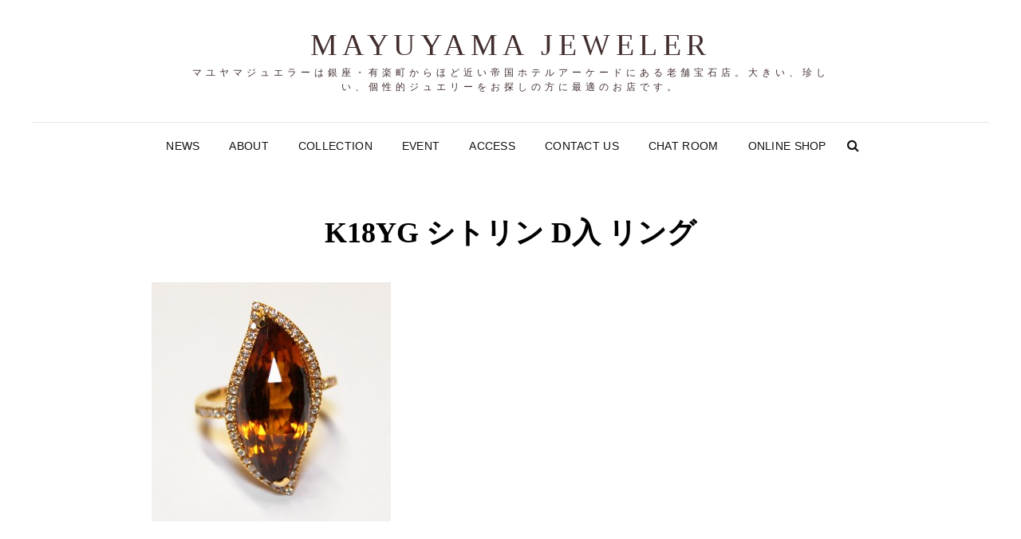

--- FILE ---
content_type: text/html; charset=UTF-8
request_url: https://mayuyama.co.jp/k18yg-citrin-d-r/attachment/1/
body_size: 9825
content:
<!doctype html>
<html dir="ltr" lang="ja" prefix="og: https://ogp.me/ns#">
<head>
	<meta charset="UTF-8">
	<meta name="viewport" content="width=device-width, initial-scale=1">
	<link rel="profile" href="http://gmpg.org/xfn/11">
	<script>(function(html){html.className = html.className.replace(/\bno-js\b/,'js')})(document.documentElement);</script>
<title>K18YG シトリン D入 リング | Mayuyama Jeweler</title>

		<!-- All in One SEO 4.9.3 - aioseo.com -->
	<meta name="robots" content="max-image-preview:large" />
	<meta name="author" content="mayuyama"/>
	<link rel="canonical" href="https://mayuyama.co.jp/k18yg-citrin-d-r/attachment/1/" />
	<meta name="generator" content="All in One SEO (AIOSEO) 4.9.3" />
		<meta property="og:locale" content="ja_JP" />
		<meta property="og:site_name" content="Mayuyama Jeweler | マユヤマジュエラーは銀座・有楽町からほど近い帝国ホテルアーケードにある老舗宝石店。大きい、珍しい、個性的ジュエリーをお探しの方に最適のお店です。" />
		<meta property="og:type" content="article" />
		<meta property="og:title" content="K18YG シトリン D入 リング | Mayuyama Jeweler" />
		<meta property="og:url" content="https://mayuyama.co.jp/k18yg-citrin-d-r/attachment/1/" />
		<meta property="article:published_time" content="2013-06-25T13:02:54+00:00" />
		<meta property="article:modified_time" content="2013-06-25T13:02:54+00:00" />
		<meta name="twitter:card" content="summary" />
		<meta name="twitter:title" content="K18YG シトリン D入 リング | Mayuyama Jeweler" />
		<script type="application/ld+json" class="aioseo-schema">
			{"@context":"https:\/\/schema.org","@graph":[{"@type":"BreadcrumbList","@id":"https:\/\/mayuyama.co.jp\/k18yg-citrin-d-r\/attachment\/1\/#breadcrumblist","itemListElement":[{"@type":"ListItem","@id":"https:\/\/mayuyama.co.jp#listItem","position":1,"name":"\u30db\u30fc\u30e0","item":"https:\/\/mayuyama.co.jp","nextItem":{"@type":"ListItem","@id":"https:\/\/mayuyama.co.jp\/k18yg-citrin-d-r\/attachment\/1\/#listItem","name":"K18YG \u30b7\u30c8\u30ea\u30f3 D\u5165 \u30ea\u30f3\u30b0"}},{"@type":"ListItem","@id":"https:\/\/mayuyama.co.jp\/k18yg-citrin-d-r\/attachment\/1\/#listItem","position":2,"name":"K18YG \u30b7\u30c8\u30ea\u30f3 D\u5165 \u30ea\u30f3\u30b0","previousItem":{"@type":"ListItem","@id":"https:\/\/mayuyama.co.jp#listItem","name":"\u30db\u30fc\u30e0"}}]},{"@type":"ItemPage","@id":"https:\/\/mayuyama.co.jp\/k18yg-citrin-d-r\/attachment\/1\/#itempage","url":"https:\/\/mayuyama.co.jp\/k18yg-citrin-d-r\/attachment\/1\/","name":"K18YG \u30b7\u30c8\u30ea\u30f3 D\u5165 \u30ea\u30f3\u30b0 | Mayuyama Jeweler","inLanguage":"ja","isPartOf":{"@id":"https:\/\/mayuyama.co.jp\/#website"},"breadcrumb":{"@id":"https:\/\/mayuyama.co.jp\/k18yg-citrin-d-r\/attachment\/1\/#breadcrumblist"},"author":{"@id":"https:\/\/mayuyama.co.jp\/author\/admin\/#author"},"creator":{"@id":"https:\/\/mayuyama.co.jp\/author\/admin\/#author"},"datePublished":"2013-06-25T22:02:54+09:00","dateModified":"2013-06-25T22:02:54+09:00"},{"@type":"Organization","@id":"https:\/\/mayuyama.co.jp\/#organization","name":"\u682a\u5f0f\u4f1a\u793e\u3000\u7e6d\u5c71\u9f8d\u6cc9\u5802","description":"\u30de\u30e6\u30e4\u30de\u30b8\u30e5\u30a8\u30e9\u30fc\u306f\u9280\u5ea7\u30fb\u6709\u697d\u753a\u304b\u3089\u307b\u3069\u8fd1\u3044\u5e1d\u56fd\u30db\u30c6\u30eb\u30a2\u30fc\u30b1\u30fc\u30c9\u306b\u3042\u308b\u8001\u8217\u5b9d\u77f3\u5e97\u3002\u5927\u304d\u3044\u3001\u73cd\u3057\u3044\u3001\u500b\u6027\u7684\u30b8\u30e5\u30a8\u30ea\u30fc\u3092\u304a\u63a2\u3057\u306e\u65b9\u306b\u6700\u9069\u306e\u304a\u5e97\u3067\u3059\u3002","url":"https:\/\/mayuyama.co.jp\/","telephone":"+81335916655","logo":{"@type":"ImageObject","url":"https:\/\/mayuyama.co.jp\/wp\/wp-content\/uploads\/2020\/08\/cropped-top9.jpg","@id":"https:\/\/mayuyama.co.jp\/k18yg-citrin-d-r\/attachment\/1\/#organizationLogo","width":1920,"height":1016},"image":{"@id":"https:\/\/mayuyama.co.jp\/k18yg-citrin-d-r\/attachment\/1\/#organizationLogo"},"sameAs":["https:\/\/www.instagram.com\/mayuyama_jeweler\/"]},{"@type":"Person","@id":"https:\/\/mayuyama.co.jp\/author\/admin\/#author","url":"https:\/\/mayuyama.co.jp\/author\/admin\/","name":"mayuyama","image":{"@type":"ImageObject","@id":"https:\/\/mayuyama.co.jp\/k18yg-citrin-d-r\/attachment\/1\/#authorImage","url":"https:\/\/secure.gravatar.com\/avatar\/c9918821e509dd7867f2eec255d51265?s=96&d=mm&r=g","width":96,"height":96,"caption":"mayuyama"}},{"@type":"WebSite","@id":"https:\/\/mayuyama.co.jp\/#website","url":"https:\/\/mayuyama.co.jp\/","name":"Mayuyama Jeweler","description":"\u30de\u30e6\u30e4\u30de\u30b8\u30e5\u30a8\u30e9\u30fc\u306f\u9280\u5ea7\u30fb\u6709\u697d\u753a\u304b\u3089\u307b\u3069\u8fd1\u3044\u5e1d\u56fd\u30db\u30c6\u30eb\u30a2\u30fc\u30b1\u30fc\u30c9\u306b\u3042\u308b\u8001\u8217\u5b9d\u77f3\u5e97\u3002\u5927\u304d\u3044\u3001\u73cd\u3057\u3044\u3001\u500b\u6027\u7684\u30b8\u30e5\u30a8\u30ea\u30fc\u3092\u304a\u63a2\u3057\u306e\u65b9\u306b\u6700\u9069\u306e\u304a\u5e97\u3067\u3059\u3002","inLanguage":"ja","publisher":{"@id":"https:\/\/mayuyama.co.jp\/#organization"}}]}
		</script>
		<!-- All in One SEO -->

<link rel='dns-prefetch' href='//webfonts.sakura.ne.jp' />
<link rel='dns-prefetch' href='//maxcdn.bootstrapcdn.com' />
<link rel='dns-prefetch' href='//s.w.org' />
<link rel="alternate" type="application/rss+xml" title="Mayuyama Jeweler &raquo; フィード" href="https://mayuyama.co.jp/feed/" />
<link rel="alternate" type="application/rss+xml" title="Mayuyama Jeweler &raquo; コメントフィード" href="https://mayuyama.co.jp/comments/feed/" />
<link rel="alternate" type="application/rss+xml" title="Mayuyama Jeweler &raquo; K18YG シトリン D入 リング のコメントのフィード" href="https://mayuyama.co.jp/k18yg-citrin-d-r/attachment/1/feed/" />
<script type="text/javascript">
window._wpemojiSettings = {"baseUrl":"https:\/\/s.w.org\/images\/core\/emoji\/14.0.0\/72x72\/","ext":".png","svgUrl":"https:\/\/s.w.org\/images\/core\/emoji\/14.0.0\/svg\/","svgExt":".svg","source":{"concatemoji":"https:\/\/mayuyama.co.jp\/wp\/wp-includes\/js\/wp-emoji-release.min.js?ver=6.0.11"}};
/*! This file is auto-generated */
!function(e,a,t){var n,r,o,i=a.createElement("canvas"),p=i.getContext&&i.getContext("2d");function s(e,t){var a=String.fromCharCode,e=(p.clearRect(0,0,i.width,i.height),p.fillText(a.apply(this,e),0,0),i.toDataURL());return p.clearRect(0,0,i.width,i.height),p.fillText(a.apply(this,t),0,0),e===i.toDataURL()}function c(e){var t=a.createElement("script");t.src=e,t.defer=t.type="text/javascript",a.getElementsByTagName("head")[0].appendChild(t)}for(o=Array("flag","emoji"),t.supports={everything:!0,everythingExceptFlag:!0},r=0;r<o.length;r++)t.supports[o[r]]=function(e){if(!p||!p.fillText)return!1;switch(p.textBaseline="top",p.font="600 32px Arial",e){case"flag":return s([127987,65039,8205,9895,65039],[127987,65039,8203,9895,65039])?!1:!s([55356,56826,55356,56819],[55356,56826,8203,55356,56819])&&!s([55356,57332,56128,56423,56128,56418,56128,56421,56128,56430,56128,56423,56128,56447],[55356,57332,8203,56128,56423,8203,56128,56418,8203,56128,56421,8203,56128,56430,8203,56128,56423,8203,56128,56447]);case"emoji":return!s([129777,127995,8205,129778,127999],[129777,127995,8203,129778,127999])}return!1}(o[r]),t.supports.everything=t.supports.everything&&t.supports[o[r]],"flag"!==o[r]&&(t.supports.everythingExceptFlag=t.supports.everythingExceptFlag&&t.supports[o[r]]);t.supports.everythingExceptFlag=t.supports.everythingExceptFlag&&!t.supports.flag,t.DOMReady=!1,t.readyCallback=function(){t.DOMReady=!0},t.supports.everything||(n=function(){t.readyCallback()},a.addEventListener?(a.addEventListener("DOMContentLoaded",n,!1),e.addEventListener("load",n,!1)):(e.attachEvent("onload",n),a.attachEvent("onreadystatechange",function(){"complete"===a.readyState&&t.readyCallback()})),(e=t.source||{}).concatemoji?c(e.concatemoji):e.wpemoji&&e.twemoji&&(c(e.twemoji),c(e.wpemoji)))}(window,document,window._wpemojiSettings);
</script>
<style type="text/css">
img.wp-smiley,
img.emoji {
	display: inline !important;
	border: none !important;
	box-shadow: none !important;
	height: 1em !important;
	width: 1em !important;
	margin: 0 0.07em !important;
	vertical-align: -0.1em !important;
	background: none !important;
	padding: 0 !important;
}
</style>
	<link rel='stylesheet' id='wp-block-library-css'  href='https://mayuyama.co.jp/wp/wp-includes/css/dist/block-library/style.min.css?ver=6.0.11' type='text/css' media='all' />
<style id='wp-block-library-theme-inline-css' type='text/css'>
.wp-block-audio figcaption{color:#555;font-size:13px;text-align:center}.is-dark-theme .wp-block-audio figcaption{color:hsla(0,0%,100%,.65)}.wp-block-code{border:1px solid #ccc;border-radius:4px;font-family:Menlo,Consolas,monaco,monospace;padding:.8em 1em}.wp-block-embed figcaption{color:#555;font-size:13px;text-align:center}.is-dark-theme .wp-block-embed figcaption{color:hsla(0,0%,100%,.65)}.blocks-gallery-caption{color:#555;font-size:13px;text-align:center}.is-dark-theme .blocks-gallery-caption{color:hsla(0,0%,100%,.65)}.wp-block-image figcaption{color:#555;font-size:13px;text-align:center}.is-dark-theme .wp-block-image figcaption{color:hsla(0,0%,100%,.65)}.wp-block-pullquote{border-top:4px solid;border-bottom:4px solid;margin-bottom:1.75em;color:currentColor}.wp-block-pullquote__citation,.wp-block-pullquote cite,.wp-block-pullquote footer{color:currentColor;text-transform:uppercase;font-size:.8125em;font-style:normal}.wp-block-quote{border-left:.25em solid;margin:0 0 1.75em;padding-left:1em}.wp-block-quote cite,.wp-block-quote footer{color:currentColor;font-size:.8125em;position:relative;font-style:normal}.wp-block-quote.has-text-align-right{border-left:none;border-right:.25em solid;padding-left:0;padding-right:1em}.wp-block-quote.has-text-align-center{border:none;padding-left:0}.wp-block-quote.is-large,.wp-block-quote.is-style-large,.wp-block-quote.is-style-plain{border:none}.wp-block-search .wp-block-search__label{font-weight:700}:where(.wp-block-group.has-background){padding:1.25em 2.375em}.wp-block-separator.has-css-opacity{opacity:.4}.wp-block-separator{border:none;border-bottom:2px solid;margin-left:auto;margin-right:auto}.wp-block-separator.has-alpha-channel-opacity{opacity:1}.wp-block-separator:not(.is-style-wide):not(.is-style-dots){width:100px}.wp-block-separator.has-background:not(.is-style-dots){border-bottom:none;height:1px}.wp-block-separator.has-background:not(.is-style-wide):not(.is-style-dots){height:2px}.wp-block-table thead{border-bottom:3px solid}.wp-block-table tfoot{border-top:3px solid}.wp-block-table td,.wp-block-table th{padding:.5em;border:1px solid;word-break:normal}.wp-block-table figcaption{color:#555;font-size:13px;text-align:center}.is-dark-theme .wp-block-table figcaption{color:hsla(0,0%,100%,.65)}.wp-block-video figcaption{color:#555;font-size:13px;text-align:center}.is-dark-theme .wp-block-video figcaption{color:hsla(0,0%,100%,.65)}.wp-block-template-part.has-background{padding:1.25em 2.375em;margin-top:0;margin-bottom:0}
</style>
<link rel='stylesheet' id='aioseo/css/src/vue/standalone/blocks/table-of-contents/global.scss-css'  href='https://mayuyama.co.jp/wp/wp-content/plugins/all-in-one-seo-pack/dist/Lite/assets/css/table-of-contents/global.e90f6d47.css?ver=4.9.3' type='text/css' media='all' />
<style id='global-styles-inline-css' type='text/css'>
body{--wp--preset--color--black: #000000;--wp--preset--color--cyan-bluish-gray: #abb8c3;--wp--preset--color--white: #ffffff;--wp--preset--color--pale-pink: #f78da7;--wp--preset--color--vivid-red: #cf2e2e;--wp--preset--color--luminous-vivid-orange: #ff6900;--wp--preset--color--luminous-vivid-amber: #fcb900;--wp--preset--color--light-green-cyan: #7bdcb5;--wp--preset--color--vivid-green-cyan: #00d084;--wp--preset--color--pale-cyan-blue: #8ed1fc;--wp--preset--color--vivid-cyan-blue: #0693e3;--wp--preset--color--vivid-purple: #9b51e0;--wp--preset--color--eighty-black: #151515;--wp--preset--color--sixty-five-black: #363636;--wp--preset--color--gray: #444444;--wp--preset--color--medium-gray: #777777;--wp--preset--color--light-gray: #f9f9f9;--wp--preset--color--bright-pink: #f5808c;--wp--preset--color--dark-yellow: #ffa751;--wp--preset--color--yellow: #ffbf00;--wp--preset--color--red: #db4f3d;--wp--preset--color--blue: #008ec2;--wp--preset--color--dark-blue: #133ec2;--wp--preset--gradient--vivid-cyan-blue-to-vivid-purple: linear-gradient(135deg,rgba(6,147,227,1) 0%,rgb(155,81,224) 100%);--wp--preset--gradient--light-green-cyan-to-vivid-green-cyan: linear-gradient(135deg,rgb(122,220,180) 0%,rgb(0,208,130) 100%);--wp--preset--gradient--luminous-vivid-amber-to-luminous-vivid-orange: linear-gradient(135deg,rgba(252,185,0,1) 0%,rgba(255,105,0,1) 100%);--wp--preset--gradient--luminous-vivid-orange-to-vivid-red: linear-gradient(135deg,rgba(255,105,0,1) 0%,rgb(207,46,46) 100%);--wp--preset--gradient--very-light-gray-to-cyan-bluish-gray: linear-gradient(135deg,rgb(238,238,238) 0%,rgb(169,184,195) 100%);--wp--preset--gradient--cool-to-warm-spectrum: linear-gradient(135deg,rgb(74,234,220) 0%,rgb(151,120,209) 20%,rgb(207,42,186) 40%,rgb(238,44,130) 60%,rgb(251,105,98) 80%,rgb(254,248,76) 100%);--wp--preset--gradient--blush-light-purple: linear-gradient(135deg,rgb(255,206,236) 0%,rgb(152,150,240) 100%);--wp--preset--gradient--blush-bordeaux: linear-gradient(135deg,rgb(254,205,165) 0%,rgb(254,45,45) 50%,rgb(107,0,62) 100%);--wp--preset--gradient--luminous-dusk: linear-gradient(135deg,rgb(255,203,112) 0%,rgb(199,81,192) 50%,rgb(65,88,208) 100%);--wp--preset--gradient--pale-ocean: linear-gradient(135deg,rgb(255,245,203) 0%,rgb(182,227,212) 50%,rgb(51,167,181) 100%);--wp--preset--gradient--electric-grass: linear-gradient(135deg,rgb(202,248,128) 0%,rgb(113,206,126) 100%);--wp--preset--gradient--midnight: linear-gradient(135deg,rgb(2,3,129) 0%,rgb(40,116,252) 100%);--wp--preset--duotone--dark-grayscale: url('#wp-duotone-dark-grayscale');--wp--preset--duotone--grayscale: url('#wp-duotone-grayscale');--wp--preset--duotone--purple-yellow: url('#wp-duotone-purple-yellow');--wp--preset--duotone--blue-red: url('#wp-duotone-blue-red');--wp--preset--duotone--midnight: url('#wp-duotone-midnight');--wp--preset--duotone--magenta-yellow: url('#wp-duotone-magenta-yellow');--wp--preset--duotone--purple-green: url('#wp-duotone-purple-green');--wp--preset--duotone--blue-orange: url('#wp-duotone-blue-orange');--wp--preset--font-size--small: 16px;--wp--preset--font-size--medium: 20px;--wp--preset--font-size--large: 42px;--wp--preset--font-size--x-large: 42px;--wp--preset--font-size--extra-small: 13px;--wp--preset--font-size--normal: 18px;--wp--preset--font-size--huge: 56px;}.has-black-color{color: var(--wp--preset--color--black) !important;}.has-cyan-bluish-gray-color{color: var(--wp--preset--color--cyan-bluish-gray) !important;}.has-white-color{color: var(--wp--preset--color--white) !important;}.has-pale-pink-color{color: var(--wp--preset--color--pale-pink) !important;}.has-vivid-red-color{color: var(--wp--preset--color--vivid-red) !important;}.has-luminous-vivid-orange-color{color: var(--wp--preset--color--luminous-vivid-orange) !important;}.has-luminous-vivid-amber-color{color: var(--wp--preset--color--luminous-vivid-amber) !important;}.has-light-green-cyan-color{color: var(--wp--preset--color--light-green-cyan) !important;}.has-vivid-green-cyan-color{color: var(--wp--preset--color--vivid-green-cyan) !important;}.has-pale-cyan-blue-color{color: var(--wp--preset--color--pale-cyan-blue) !important;}.has-vivid-cyan-blue-color{color: var(--wp--preset--color--vivid-cyan-blue) !important;}.has-vivid-purple-color{color: var(--wp--preset--color--vivid-purple) !important;}.has-black-background-color{background-color: var(--wp--preset--color--black) !important;}.has-cyan-bluish-gray-background-color{background-color: var(--wp--preset--color--cyan-bluish-gray) !important;}.has-white-background-color{background-color: var(--wp--preset--color--white) !important;}.has-pale-pink-background-color{background-color: var(--wp--preset--color--pale-pink) !important;}.has-vivid-red-background-color{background-color: var(--wp--preset--color--vivid-red) !important;}.has-luminous-vivid-orange-background-color{background-color: var(--wp--preset--color--luminous-vivid-orange) !important;}.has-luminous-vivid-amber-background-color{background-color: var(--wp--preset--color--luminous-vivid-amber) !important;}.has-light-green-cyan-background-color{background-color: var(--wp--preset--color--light-green-cyan) !important;}.has-vivid-green-cyan-background-color{background-color: var(--wp--preset--color--vivid-green-cyan) !important;}.has-pale-cyan-blue-background-color{background-color: var(--wp--preset--color--pale-cyan-blue) !important;}.has-vivid-cyan-blue-background-color{background-color: var(--wp--preset--color--vivid-cyan-blue) !important;}.has-vivid-purple-background-color{background-color: var(--wp--preset--color--vivid-purple) !important;}.has-black-border-color{border-color: var(--wp--preset--color--black) !important;}.has-cyan-bluish-gray-border-color{border-color: var(--wp--preset--color--cyan-bluish-gray) !important;}.has-white-border-color{border-color: var(--wp--preset--color--white) !important;}.has-pale-pink-border-color{border-color: var(--wp--preset--color--pale-pink) !important;}.has-vivid-red-border-color{border-color: var(--wp--preset--color--vivid-red) !important;}.has-luminous-vivid-orange-border-color{border-color: var(--wp--preset--color--luminous-vivid-orange) !important;}.has-luminous-vivid-amber-border-color{border-color: var(--wp--preset--color--luminous-vivid-amber) !important;}.has-light-green-cyan-border-color{border-color: var(--wp--preset--color--light-green-cyan) !important;}.has-vivid-green-cyan-border-color{border-color: var(--wp--preset--color--vivid-green-cyan) !important;}.has-pale-cyan-blue-border-color{border-color: var(--wp--preset--color--pale-cyan-blue) !important;}.has-vivid-cyan-blue-border-color{border-color: var(--wp--preset--color--vivid-cyan-blue) !important;}.has-vivid-purple-border-color{border-color: var(--wp--preset--color--vivid-purple) !important;}.has-vivid-cyan-blue-to-vivid-purple-gradient-background{background: var(--wp--preset--gradient--vivid-cyan-blue-to-vivid-purple) !important;}.has-light-green-cyan-to-vivid-green-cyan-gradient-background{background: var(--wp--preset--gradient--light-green-cyan-to-vivid-green-cyan) !important;}.has-luminous-vivid-amber-to-luminous-vivid-orange-gradient-background{background: var(--wp--preset--gradient--luminous-vivid-amber-to-luminous-vivid-orange) !important;}.has-luminous-vivid-orange-to-vivid-red-gradient-background{background: var(--wp--preset--gradient--luminous-vivid-orange-to-vivid-red) !important;}.has-very-light-gray-to-cyan-bluish-gray-gradient-background{background: var(--wp--preset--gradient--very-light-gray-to-cyan-bluish-gray) !important;}.has-cool-to-warm-spectrum-gradient-background{background: var(--wp--preset--gradient--cool-to-warm-spectrum) !important;}.has-blush-light-purple-gradient-background{background: var(--wp--preset--gradient--blush-light-purple) !important;}.has-blush-bordeaux-gradient-background{background: var(--wp--preset--gradient--blush-bordeaux) !important;}.has-luminous-dusk-gradient-background{background: var(--wp--preset--gradient--luminous-dusk) !important;}.has-pale-ocean-gradient-background{background: var(--wp--preset--gradient--pale-ocean) !important;}.has-electric-grass-gradient-background{background: var(--wp--preset--gradient--electric-grass) !important;}.has-midnight-gradient-background{background: var(--wp--preset--gradient--midnight) !important;}.has-small-font-size{font-size: var(--wp--preset--font-size--small) !important;}.has-medium-font-size{font-size: var(--wp--preset--font-size--medium) !important;}.has-large-font-size{font-size: var(--wp--preset--font-size--large) !important;}.has-x-large-font-size{font-size: var(--wp--preset--font-size--x-large) !important;}
</style>
<link rel='stylesheet' id='contact-form-7-css'  href='https://mayuyama.co.jp/wp/wp-content/plugins/contact-form-7/includes/css/styles.css?ver=5.6.3' type='text/css' media='all' />
<link rel='stylesheet' id='cff-css'  href='https://mayuyama.co.jp/wp/wp-content/plugins/custom-facebook-feed/assets/css/cff-style.min.css?ver=4.2.6' type='text/css' media='all' />
<link rel='stylesheet' id='sb-font-awesome-css'  href='https://maxcdn.bootstrapcdn.com/font-awesome/4.7.0/css/font-awesome.min.css?ver=6.0.11' type='text/css' media='all' />
<link rel='stylesheet' id='signify-fonts-css'  href='https://mayuyama.co.jp/wp/wp-content/fonts/81b3db3c65a9ca5662fe1bf911adb0a6.css' type='text/css' media='all' />
<link rel='stylesheet' id='signify-style-css'  href='https://mayuyama.co.jp/wp/wp-content/themes/signify/style.css?ver=20220731-65845' type='text/css' media='all' />
<link rel='stylesheet' id='signify-block-style-css'  href='https://mayuyama.co.jp/wp/wp-content/themes/signify/css/blocks.css?ver=1.0' type='text/css' media='all' />
<link rel='stylesheet' id='font-awesome-css'  href='https://mayuyama.co.jp/wp/wp-content/themes/signify/css/font-awesome/css/font-awesome.css?ver=4.7.0' type='text/css' media='all' />
<script type='text/javascript' src='https://mayuyama.co.jp/wp/wp-includes/js/jquery/jquery.min.js?ver=3.6.0' id='jquery-core-js'></script>
<script type='text/javascript' src='https://mayuyama.co.jp/wp/wp-includes/js/jquery/jquery-migrate.min.js?ver=3.3.2' id='jquery-migrate-js'></script>
<script type='text/javascript' src='//webfonts.sakura.ne.jp/js/sakurav3.js?fadein=0&#038;ver=3.1.4' id='typesquare_std-js'></script>
<script type='text/javascript' id='sbi_scripts-js-extra'>
/* <![CDATA[ */
var sb_instagram_js_options = {"font_method":"svg","resized_url":"https:\/\/mayuyama.co.jp\/wp\/wp-content\/uploads\/sb-instagram-feed-images\/","placeholder":"https:\/\/mayuyama.co.jp\/wp\/wp-content\/plugins\/instagram-feed\/img\/placeholder.png","ajax_url":"https:\/\/mayuyama.co.jp\/wp\/wp-admin\/admin-ajax.php"};
/* ]]> */
</script>
<script type='text/javascript' src='https://mayuyama.co.jp/wp/wp-content/plugins/instagram-feed/js/sbi-scripts.min.js?ver=6.10.0' id='sbi_scripts-js'></script>
<!--[if lt IE 9]>
<script type='text/javascript' src='https://mayuyama.co.jp/wp/wp-content/themes/signify/js/html5.min.js?ver=3.7.3' id='signify-html5-js'></script>
<![endif]-->
<link rel="https://api.w.org/" href="https://mayuyama.co.jp/wp-json/" /><link rel="alternate" type="application/json" href="https://mayuyama.co.jp/wp-json/wp/v2/media/2860" /><link rel="EditURI" type="application/rsd+xml" title="RSD" href="https://mayuyama.co.jp/wp/xmlrpc.php?rsd" />
<link rel="wlwmanifest" type="application/wlwmanifest+xml" href="https://mayuyama.co.jp/wp/wp-includes/wlwmanifest.xml" /> 
<meta name="generator" content="WordPress 6.0.11" />
<link rel='shortlink' href='https://mayuyama.co.jp/?p=2860' />
<link rel="alternate" type="application/json+oembed" href="https://mayuyama.co.jp/wp-json/oembed/1.0/embed?url=https%3A%2F%2Fmayuyama.co.jp%2Fk18yg-citrin-d-r%2Fattachment%2F1%2F" />
<link rel="alternate" type="text/xml+oembed" href="https://mayuyama.co.jp/wp-json/oembed/1.0/embed?url=https%3A%2F%2Fmayuyama.co.jp%2Fk18yg-citrin-d-r%2Fattachment%2F1%2F&#038;format=xml" />
<link rel="pingback" href="https://mayuyama.co.jp/wp/xmlrpc.php">		<style type="text/css">
					.site-title a,
			.site-description {
				color: #422e2e;
			}
				</style>
		<style type="text/css" id="custom-background-css">
body.custom-background { background-color: #ffffff; }
</style>
	<link rel="icon" href="https://mayuyama.co.jp/wp/wp-content/uploads/2021/05/favicon3-1-150x150.png" sizes="32x32" />
<link rel="icon" href="https://mayuyama.co.jp/wp/wp-content/uploads/2021/05/favicon3-1.png" sizes="192x192" />
<link rel="apple-touch-icon" href="https://mayuyama.co.jp/wp/wp-content/uploads/2021/05/favicon3-1.png" />
<meta name="msapplication-TileImage" content="https://mayuyama.co.jp/wp/wp-content/uploads/2021/05/favicon3-1.png" />
		<style type="text/css" id="wp-custom-css">
			h1.online {
  font-family: serif;
  font-size: 32px;
　color: #66cdaa;
  text-align: center;
}

h2. {
  position: relative;
  padding: 0.25em 0;
}
h2:after {
  content: "";
  display: block;
  height: 4px;
  background: -webkit-linear-gradient(to right, rgb(230, 90, 90), transparent);
  background: linear-gradient(to right, rgb(230, 90, 90), transparent);
}

h3.online {
  font-family: serif;
  font-size: 26px;
　color: #cccccc;
  text-align: center;
}


p.box1 {
    padding: 0.5em 1em;
    margin: 2em 0;
    font-weight: bold;
    color: #666;
    background: #FFF;
    border: solid 3px #6091d3;
    border-radius: 10px;
}

p.box2 {
    margin: 2em auto;
    padding: 1em;
    width: 85%;
    border: 5px double #8491c3;
    color: #333;
  font-weight:  bold;
    background-color: #fff;
    border-radius: 1px;
}

p.box3 {
    margin: 2em auto;
    padding: 1em;
    width: 80%;
    border: 5px double #fff;
    color: #666;
    background-color: #fff;
}

h3.box4{
    margin:2em 0;
    position: relative;
    padding: 0.5em 1.5em;
    border-top: solid 2px black;
    border-bottom: solid 2px black;
}

h3.box4:before, h3.box4:after{
    content: '';
    position: absolute;
    top: -10px;
    width: 2px;
    height: -webkit-calc(100% + 20px);
    height: calc(100% + 20px);
    background-color: black;
}
h3.box4:before {left: 10px;}
h3.box4:after {right: 10px;}
h3.box4 p {
    margin: 0; 
    padding: 0;
}

hr.style1 {
	border-top: 1px solid #8c8b8b;
	width: 60%;
	margin:0 auto;
}

.time {
	padding-left:1em;
	text-indent:-1em;
}

.onlineimg {
	text-align: center;
}

.medium {
	font-size: 14px;
}

p.kirakira {
  margin:0 auto;
  text-align: left;
  width: 70%; 
  line-height: 2;
}

p.title {
  font-size: 22px;
  font-weight:  bold;
  margin-bottom: 10px;
}

p.schedule {
  margin:0 auto;
  width: 65%; 	
}

p.online {
  font-size: 32px;
　color: #208266;
  text-align: center;
  font-weight:  bold;
  background-color: #dcdcdc;
  padding: 40px 15px
}

p.online2 {
  font-size: 18px;
　color: #666666;
  text-align: center;
}

online .td {
  vertical-align: center;
  font-size: large;
  font-weight:  bold;

}

.table-type1 {
  width: 100%;
  margin-bottom: 20px;
}

.table-type1 .tr {
  margin:0 auto;
  display: table;
  width: 70%;
}

.table-type1 .tr .th,
.table-type1 .tr .td {
  display: table-cell;
  font-size: 18px;
  padding: 10px 30px;
  border-bottom: 1px solid #606060;
}

.table-type1 .tr .th {
  width: 250px;
}

.table-type1 .tr .td {
  width: calc(100% - 250px);
}


.table-type2 {
  width: 100%;
}

.table-type2 .tr {
  margin:0 auto;
  display: table;
  width: 60%;
}


.table-type2 .tr .th,
.table-type2 .tr .td {
  display: table-cell;
  vertical-align: top;
  font-size: 18px;
  padding: 10px 30px;
}


.table-type2 .tr .th {
  width: 30%;
}

.table-type2 .tr .td {
  width: calc(100% - 40px);
}


@media only screen and (max-width: 767px) {

h3.online {
  font-size: 20px;
  text-align: left;
  width: 100%;
}

  .table-type1 .tr {
    display: block;
    width: 100%;
  }
  .table-type1 .tr .th {
    border-bottom: 1px solid #fff;
  }
  .table-type1 .tr .td {
    display: block;
    width: 100%;
    border-bottom: 1px solid #606060;
  }


hr.style1 {
	border-top: 1px solid #8c8b8b;
	width: 100%;
	margin: 0 auto;
}


  .table-type2 .tr {
    display: block;
    width: 100%;
  }
  .table-type2 .tr .th,
  .table-type2 .tr .td {
    display: block;
    width: 100%;
  }

p.kirakira {
  margin:0 auto;
  text-align: left;
  width: 100%; 
  line-height: 2;
}

p.title {
  font-size: 20px;
  font-weight:  bold;
  margin-bottom: 20px;
  width: 100%;
}

p.schedule {
  margin: 0 auto;
  width: 100%; 	
}

p.online {
  font-size: 26px;
　color: #208266;
  margin: 0;
  text-align: center;
  font-weight:  bold;
}

p.online2 {
  font-size: 18px;
　color: #666666;
  margin: 15px 20px 5px;
  text-align: left;
}

}		</style>
		</head>

<body class="attachment attachment-template-default single single-attachment postid-2860 attachmentid-2860 attachment-jpeg custom-background wp-embed-responsive fluid-layout navigation-classic no-sidebar content-width-layout excerpt header-media-fluid header-media-text-disabled has-header-image color-scheme-default menu-type-classic menu-style-full-width header-style-one">

<svg xmlns="http://www.w3.org/2000/svg" viewBox="0 0 0 0" width="0" height="0" focusable="false" role="none" style="visibility: hidden; position: absolute; left: -9999px; overflow: hidden;" ><defs><filter id="wp-duotone-dark-grayscale"><feColorMatrix color-interpolation-filters="sRGB" type="matrix" values=" .299 .587 .114 0 0 .299 .587 .114 0 0 .299 .587 .114 0 0 .299 .587 .114 0 0 " /><feComponentTransfer color-interpolation-filters="sRGB" ><feFuncR type="table" tableValues="0 0.49803921568627" /><feFuncG type="table" tableValues="0 0.49803921568627" /><feFuncB type="table" tableValues="0 0.49803921568627" /><feFuncA type="table" tableValues="1 1" /></feComponentTransfer><feComposite in2="SourceGraphic" operator="in" /></filter></defs></svg><svg xmlns="http://www.w3.org/2000/svg" viewBox="0 0 0 0" width="0" height="0" focusable="false" role="none" style="visibility: hidden; position: absolute; left: -9999px; overflow: hidden;" ><defs><filter id="wp-duotone-grayscale"><feColorMatrix color-interpolation-filters="sRGB" type="matrix" values=" .299 .587 .114 0 0 .299 .587 .114 0 0 .299 .587 .114 0 0 .299 .587 .114 0 0 " /><feComponentTransfer color-interpolation-filters="sRGB" ><feFuncR type="table" tableValues="0 1" /><feFuncG type="table" tableValues="0 1" /><feFuncB type="table" tableValues="0 1" /><feFuncA type="table" tableValues="1 1" /></feComponentTransfer><feComposite in2="SourceGraphic" operator="in" /></filter></defs></svg><svg xmlns="http://www.w3.org/2000/svg" viewBox="0 0 0 0" width="0" height="0" focusable="false" role="none" style="visibility: hidden; position: absolute; left: -9999px; overflow: hidden;" ><defs><filter id="wp-duotone-purple-yellow"><feColorMatrix color-interpolation-filters="sRGB" type="matrix" values=" .299 .587 .114 0 0 .299 .587 .114 0 0 .299 .587 .114 0 0 .299 .587 .114 0 0 " /><feComponentTransfer color-interpolation-filters="sRGB" ><feFuncR type="table" tableValues="0.54901960784314 0.98823529411765" /><feFuncG type="table" tableValues="0 1" /><feFuncB type="table" tableValues="0.71764705882353 0.25490196078431" /><feFuncA type="table" tableValues="1 1" /></feComponentTransfer><feComposite in2="SourceGraphic" operator="in" /></filter></defs></svg><svg xmlns="http://www.w3.org/2000/svg" viewBox="0 0 0 0" width="0" height="0" focusable="false" role="none" style="visibility: hidden; position: absolute; left: -9999px; overflow: hidden;" ><defs><filter id="wp-duotone-blue-red"><feColorMatrix color-interpolation-filters="sRGB" type="matrix" values=" .299 .587 .114 0 0 .299 .587 .114 0 0 .299 .587 .114 0 0 .299 .587 .114 0 0 " /><feComponentTransfer color-interpolation-filters="sRGB" ><feFuncR type="table" tableValues="0 1" /><feFuncG type="table" tableValues="0 0.27843137254902" /><feFuncB type="table" tableValues="0.5921568627451 0.27843137254902" /><feFuncA type="table" tableValues="1 1" /></feComponentTransfer><feComposite in2="SourceGraphic" operator="in" /></filter></defs></svg><svg xmlns="http://www.w3.org/2000/svg" viewBox="0 0 0 0" width="0" height="0" focusable="false" role="none" style="visibility: hidden; position: absolute; left: -9999px; overflow: hidden;" ><defs><filter id="wp-duotone-midnight"><feColorMatrix color-interpolation-filters="sRGB" type="matrix" values=" .299 .587 .114 0 0 .299 .587 .114 0 0 .299 .587 .114 0 0 .299 .587 .114 0 0 " /><feComponentTransfer color-interpolation-filters="sRGB" ><feFuncR type="table" tableValues="0 0" /><feFuncG type="table" tableValues="0 0.64705882352941" /><feFuncB type="table" tableValues="0 1" /><feFuncA type="table" tableValues="1 1" /></feComponentTransfer><feComposite in2="SourceGraphic" operator="in" /></filter></defs></svg><svg xmlns="http://www.w3.org/2000/svg" viewBox="0 0 0 0" width="0" height="0" focusable="false" role="none" style="visibility: hidden; position: absolute; left: -9999px; overflow: hidden;" ><defs><filter id="wp-duotone-magenta-yellow"><feColorMatrix color-interpolation-filters="sRGB" type="matrix" values=" .299 .587 .114 0 0 .299 .587 .114 0 0 .299 .587 .114 0 0 .299 .587 .114 0 0 " /><feComponentTransfer color-interpolation-filters="sRGB" ><feFuncR type="table" tableValues="0.78039215686275 1" /><feFuncG type="table" tableValues="0 0.94901960784314" /><feFuncB type="table" tableValues="0.35294117647059 0.47058823529412" /><feFuncA type="table" tableValues="1 1" /></feComponentTransfer><feComposite in2="SourceGraphic" operator="in" /></filter></defs></svg><svg xmlns="http://www.w3.org/2000/svg" viewBox="0 0 0 0" width="0" height="0" focusable="false" role="none" style="visibility: hidden; position: absolute; left: -9999px; overflow: hidden;" ><defs><filter id="wp-duotone-purple-green"><feColorMatrix color-interpolation-filters="sRGB" type="matrix" values=" .299 .587 .114 0 0 .299 .587 .114 0 0 .299 .587 .114 0 0 .299 .587 .114 0 0 " /><feComponentTransfer color-interpolation-filters="sRGB" ><feFuncR type="table" tableValues="0.65098039215686 0.40392156862745" /><feFuncG type="table" tableValues="0 1" /><feFuncB type="table" tableValues="0.44705882352941 0.4" /><feFuncA type="table" tableValues="1 1" /></feComponentTransfer><feComposite in2="SourceGraphic" operator="in" /></filter></defs></svg><svg xmlns="http://www.w3.org/2000/svg" viewBox="0 0 0 0" width="0" height="0" focusable="false" role="none" style="visibility: hidden; position: absolute; left: -9999px; overflow: hidden;" ><defs><filter id="wp-duotone-blue-orange"><feColorMatrix color-interpolation-filters="sRGB" type="matrix" values=" .299 .587 .114 0 0 .299 .587 .114 0 0 .299 .587 .114 0 0 .299 .587 .114 0 0 " /><feComponentTransfer color-interpolation-filters="sRGB" ><feFuncR type="table" tableValues="0.098039215686275 1" /><feFuncG type="table" tableValues="0 0.66274509803922" /><feFuncB type="table" tableValues="0.84705882352941 0.41960784313725" /><feFuncA type="table" tableValues="1 1" /></feComponentTransfer><feComposite in2="SourceGraphic" operator="in" /></filter></defs></svg>
<div id="page" class="site">
	<a class="skip-link screen-reader-text" href="#content">Skip to content</a>

	<header id="masthead" class="site-header">
		<div class="site-header-main">
			<div class="wrapper">
				
<div class="site-branding">
	
	<div class="site-identity">
					<p class="site-title"><a href="https://mayuyama.co.jp/" rel="home">Mayuyama Jeweler</a></p>
					<p class="site-description">マユヤマジュエラーは銀座・有楽町からほど近い帝国ホテルアーケードにある老舗宝石店。大きい、珍しい、個性的ジュエリーをお探しの方に最適のお店です。</p>
			</div><!-- .site-branding-text-->
</div><!-- .site-branding -->

					<div id="site-header-menu" class="site-header-menu">
		<div id="primary-menu-wrapper" class="menu-wrapper">
			<div class="menu-toggle-wrapper">
				<button id="menu-toggle" class="menu-toggle" aria-controls="top-menu" aria-expanded="false"><span class="menu-label">Menu</span></button>
			</div><!-- .menu-toggle-wrapper -->

			<div class="menu-inside-wrapper">
				<nav id="site-navigation" class="main-navigation default-page-menu" role="navigation" aria-label="Primary Menu">

									<ul id="primary-menu" class="menu nav-menu"><li id="menu-item-996" class="menu-item menu-item-type-custom menu-item-object-custom menu-item-home menu-item-996"><a href="https://mayuyama.co.jp/">NEWS</a></li>
<li id="menu-item-5647" class="menu-item menu-item-type-post_type menu-item-object-page menu-item-5647"><a href="https://mayuyama.co.jp/about_mayuyama_jeweler/">ABOUT</a></li>
<li id="menu-item-5645" class="menu-item menu-item-type-post_type menu-item-object-page menu-item-5645"><a href="https://mayuyama.co.jp/product/">COLLECTION</a></li>
<li id="menu-item-7227" class="menu-item menu-item-type-post_type menu-item-object-page menu-item-7227"><a href="https://mayuyama.co.jp/event/">EVENT</a></li>
<li id="menu-item-5644" class="menu-item menu-item-type-post_type menu-item-object-page menu-item-5644"><a href="https://mayuyama.co.jp/access/">ACCESS</a></li>
<li id="menu-item-1847" class="menu-item menu-item-type-post_type menu-item-object-page menu-item-1847"><a href="https://mayuyama.co.jp/contact/">CONTACT US</a></li>
<li id="menu-item-7564" class="menu-item menu-item-type-post_type menu-item-object-page menu-item-7564"><a href="https://mayuyama.co.jp/remote/">CHAT ROOM</a></li>
<li id="menu-item-5663" class="menu-item menu-item-type-custom menu-item-object-custom menu-item-5663"><a target="_blank" rel="noopener" href="https://ec.mayuyama.co.jp">ONLINE SHOP</a></li>
</ul>				
				</nav><!-- .main-navigation -->

									<div class="mobile-social-search">
						<div class="search-container">
							

<form role="search" method="get" class="search-form" action="https://mayuyama.co.jp/">
	<label for="search-form-69716573e4864">
		<span class="screen-reader-text">Search for:</span>
		<input type="search" id="search-form-69716573e4864" class="search-field" placeholder="Search" value="" name="s" />
	</label>
	<button type="submit" class="search-submit"><span class="screen-reader-text">Search</span></button>
</form>
						</div>
					</div><!-- .mobile-social-search -->
							</div><!-- .menu-inside-wrapper -->
		</div><!-- #primary-menu-wrapper.menu-wrapper -->

				<div id="primary-search-wrapper" class="menu-wrapper">
			<div class="menu-toggle-wrapper">
				<button id="social-search-toggle" class="menu-toggle search-toggle">
					<span class="menu-label screen-reader-text">Search</span>
				</button>
			</div><!-- .menu-toggle-wrapper -->

			<div class="menu-inside-wrapper">
				<div class="search-container">
					

<form role="search" method="get" class="search-form" action="https://mayuyama.co.jp/">
	<label for="search-form-69716573e499d">
		<span class="screen-reader-text">Search for:</span>
		<input type="search" id="search-form-69716573e499d" class="search-field" placeholder="Search" value="" name="s" />
	</label>
	<button type="submit" class="search-submit"><span class="screen-reader-text">Search</span></button>
</form>
				</div>
			</div><!-- .menu-inside-wrapper -->
		</div><!-- #social-search-wrapper.menu-wrapper -->
			</div><!-- .site-header-menu -->
			</div><!-- .wrapper -->
		</div><!-- .site-header-main -->
	</header><!-- #masthead -->

	




	<div id="content" class="site-content">
		<div class="wrapper">

	<div id="primary" class="content-area">
		<main id="main" class="site-main">
			<div class="singular-content-wrap">
				<article id="post-2860" class="post-2860 attachment type-attachment status-inherit hentry">
	
		<header class="entry-header">
			<h1 class="section-title">K18YG シトリン D入 リング</h1>
					</header><!-- .entry-header -->

		<!-- Page/Post Single Image Disabled or No Image set in Post Thumbnail -->
	<div class="entry-content">
		<p class="attachment"><a href='https://mayuyama.co.jp/wp/wp-content/uploads/2013/06/1-e1372334720785.jpg'><img width="300" height="300" src="https://mayuyama.co.jp/wp/wp-content/uploads/2013/06/1-300x300.jpg" class="attachment-medium size-medium" alt="K18YG シトリン D入 リング" loading="lazy" srcset="https://mayuyama.co.jp/wp/wp-content/uploads/2013/06/1-e1372334720785.jpg 300w, https://mayuyama.co.jp/wp/wp-content/uploads/2013/06/1-150x150.jpg 150w, https://mayuyama.co.jp/wp/wp-content/uploads/2013/06/1-228x228.jpg 228w, https://mayuyama.co.jp/wp/wp-content/uploads/2013/06/1-155x155.jpg 155w, https://mayuyama.co.jp/wp/wp-content/uploads/2013/06/1-96x96.jpg 96w" sizes="(max-width: 300px) 100vw, 300px" /></a></p>
	</div><!-- .entry-content -->

	<footer class="entry-footer">
		<div class="entry-meta">
					</div><!-- .entry-meta -->

			</footer><!-- .entry-footer -->
</article><!-- #post-2860 -->

	<nav class="navigation post-navigation" aria-label="投稿">
		<h2 class="screen-reader-text">投稿ナビゲーション</h2>
		<div class="nav-links"><div class="nav-previous"><a href="https://mayuyama.co.jp/k18yg-citrin-d-r/" rel="prev"><span class="screen-reader-text">Previous Post</span><span aria-hidden="true" class="nav-subtitle">Prev Post</span> <span class="nav-title">K18YG シトリン D入 リング</span></a></div></div>
	</nav>			</div><!-- .singular-content-wrap -->
		</main><!-- #main -->
	</div><!-- #primary -->

		</div><!-- .wrapper -->
	</div><!-- #content -->

	<footer id="colophon" class="site-footer">
		
		

		<div id="site-generator">
			
	<div id="footer-menu-section" class="site-footer-menu">
		<div class="wrapper">

							<nav id="social-footer-navigation" class="social-navigation" role="navigation" aria-label="Footer Social Links Menu">
					<div class="menu-footer_nav-container"><ul id="menu-footer_nav" class="social-links-menu"><li id="menu-item-6511" class="menu-item menu-item-type-post_type menu-item-object-page menu-item-6511"><a href="https://mayuyama.co.jp/privacypolicy/"><span>プライバシーポリシーと著作権および免責事項、当サイトへのリンクについて</a></li>
</ul></div>				</nav><!-- .social-navigation -->
					</div><!-- .wrapper -->
	</div><!-- #footer-menu-section -->

			
<div class="site-info"><div class="wrapper">Copyright © 2026 <a href="https://mayuyama.co.jp/">Mayuyama Jeweler</a> <span class="sep"> | </span>Signify&nbsp;by&nbsp;<a target="_blank" href="https://wenthemes.com/">WEN Themes</a></div></div><!-- .site-info -->		</div><!-- #site-generator -->
	</footer><!-- #colophon -->
	
</div><!-- #page -->

<a href="#masthead" id="scrollup" class="backtotop"><span class="screen-reader-text">Scroll Up</span></a><!-- Custom Facebook Feed JS -->
<script type="text/javascript">var cffajaxurl = "https://mayuyama.co.jp/wp/wp-admin/admin-ajax.php";
var cfflinkhashtags = "true";
</script>
<!-- YouTube Feeds JS -->
<script type="text/javascript">

</script>
<!-- Instagram Feed JS -->
<script type="text/javascript">
var sbiajaxurl = "https://mayuyama.co.jp/wp/wp-admin/admin-ajax.php";
</script>
<script type='text/javascript' src='https://mayuyama.co.jp/wp/wp-content/plugins/contact-form-7/includes/swv/js/index.js?ver=5.6.3' id='swv-js'></script>
<script type='text/javascript' id='contact-form-7-js-extra'>
/* <![CDATA[ */
var wpcf7 = {"api":{"root":"https:\/\/mayuyama.co.jp\/wp-json\/","namespace":"contact-form-7\/v1"}};
/* ]]> */
</script>
<script type='text/javascript' src='https://mayuyama.co.jp/wp/wp-content/plugins/contact-form-7/includes/js/index.js?ver=5.6.3' id='contact-form-7-js'></script>
<script type='text/javascript' src='https://mayuyama.co.jp/wp/wp-content/plugins/custom-facebook-feed/assets/js/cff-scripts.min.js?ver=4.2.6' id='cffscripts-js'></script>
<script type='text/javascript' src='https://mayuyama.co.jp/wp/wp-content/themes/signify/js/skip-link-focus-fix.min.js?ver=201800703' id='signify-skip-link-focus-fix-js'></script>
<script type='text/javascript' id='signify-script-js-extra'>
/* <![CDATA[ */
var signifyOptions = {"screenReaderText":{"expand":"expand child menu","collapse":"collapse child menu"},"rtl":""};
/* ]]> */
</script>
<script type='text/javascript' src='https://mayuyama.co.jp/wp/wp-content/themes/signify/js/functions.min.js?ver=201800703' id='signify-script-js'></script>

</body>
</html>
